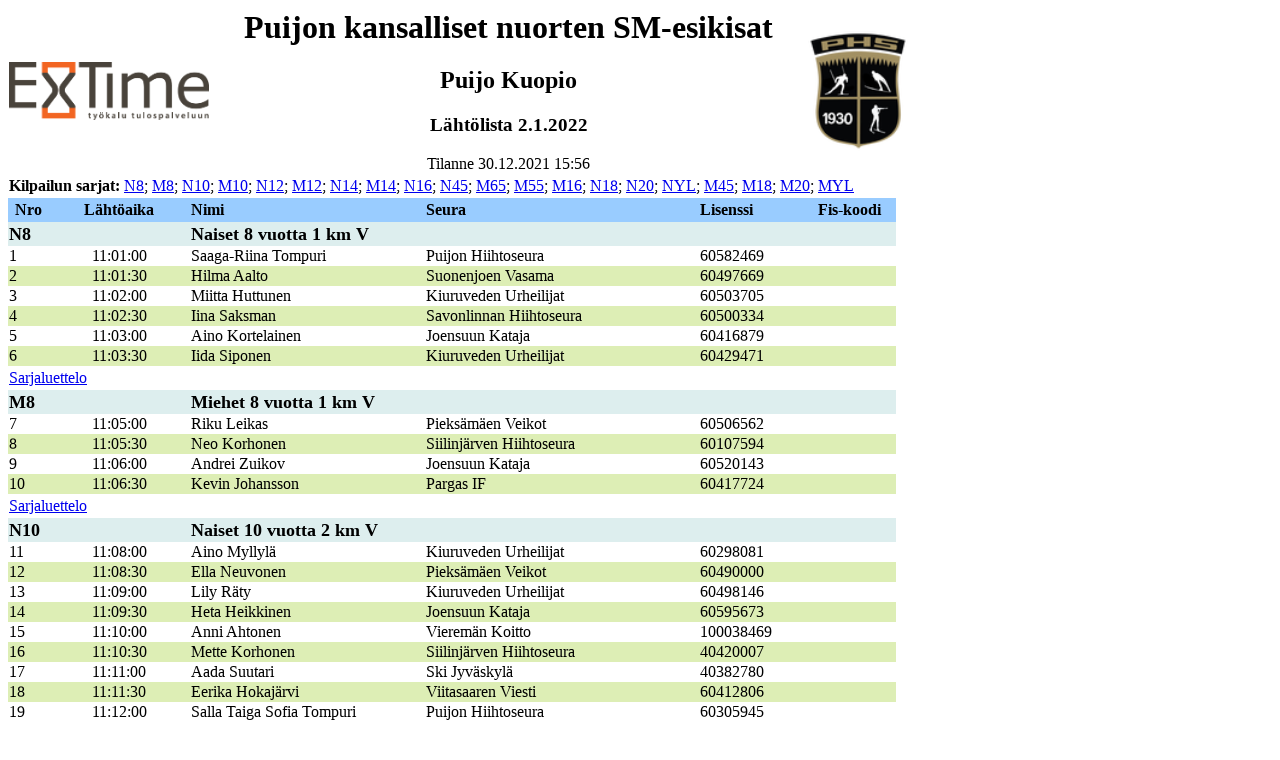

--- FILE ---
content_type: text/html
request_url: http://puijonhiihtoseura.fi/online/2022/llista2.1.2022.htm
body_size: 50925
content:
<html>
<head>
<meta http-equiv='Content-Type' content='text/html; charset=utf-8'>
<meta name = 'viewport' content = 'width=device-width, initial-scale=1.0'>
<meta name='GENERATOR' content='ExTime'>
<title>Puijon kansalliset nuorten SM-esikisat</title>
<STYLE TYPE="text/css">
<!--
a:hover 		{ background-color:#cbd6f4 }
table 		{ border-spacing:0px}
th 			{ background-color:#99ccFF; font-family:"Verdana" ;font-size:16px; line-height:22px}
TR.MAINOS	        { background-color:#DDEEEE; width: 90%; font-size:24px ; text-align:center; border: 3px solid green; font-weight: bold; line-height:24px }
TR.PARITON:hover 	{ background-color: #E80000; color: #fff }
TR.PARILLINEN:hover 	{ background-color: #E80000; color: #fff }
TR.SARJALUETTELO	{ background-color:White; font-size:16px ; line-height: 22px }
TR.PARITON 		{ background-color:#DDEEB5; font-family:"Lucida Console" ;font-size:16px }
TR.PARILLINEN 	{ background-color:#FFFFFF; font-family:"Lucida Console" ;font-size:16px }
TR.DNS	 	{ color:#FF0000 ; background-color:#FFFFFF; font-family:"Lucida Console" ;font-size:16px }
TR.DNF	 	{ color:#FF0055 ; background-color:#DDEEB5; font-family:"Lucida Console" ;font-size:16px }
TR.DSQ	 	{ color:#FF0000 ; background-color:#DDEEB5; font-family:"Lucida Console" ;font-size:16px }
TR.ULK	   	{ color:#FF0000 ; background-color:#B5EEDD; font-family:"Lucida Console" ;font-size:16px }
TR.SARJA 		{ background-color:#DDEEEE; font-size:18px ; font-weight: bold; line-height:22px }
TR.SUMMA 		{ background-color:#99ccFF; font-family:"Verdana" ;font-size:16px; line-height:22px}
TR.JURY 		{ background-color:#99ccFF; font-family:"Verdana" ;font-size:16px; line-height:22px}
.SARJALUETTELO	{ background-color:White; font-size:16px ; line-height: 22px }
.PARITON 		{ background-color:#DDEEFF}
.PARILLINEN 		{ background-color:#FFFFFF}
.SARJA 		{ background-color:#DDEEFF; font-size:16px ; line-height: 22px }
.MAINOS	        { background-color:#DDEEEE; width: 90%; font-size:24px ; text-align:center; border: 3px solid green; font-weight: bold; line-height:24px }
//-->
</STYLE>
</head>
<body>
<meta http-equiv="Content-Type" content="text/html; charset=UTF-8">
<table width="1000px">
 <tr>
  <td width="200px"><img border="0" src="http://www.extime.fi/listamallit/logo_slogan_suomi_RGB.png" width=200></td>
  <td width="600px"><center>
                       <h1>Puijon kansalliset nuorten SM-esikisat</h1>
                       <h2>Puijo Kuopio</h2>
                       <h3>Lähtölista 2.1.2022</h3>
                    Tilanne 30.12.2021 15:56
                    </center></td>
  <td width="200px"><a href="http://puijonhiihtoseura.fi/index.html"><img border="0" src="http://puijonhiihtoseura.fi/uploads/9/9/6/4/99647774/phs-uusi-logo2.png" width=100></a>
 </tr>
</table>

<table>
<tr class='SARJALUETTELO'><td colspan='6'><a name="Sarjat"><b>Kilpailun sarjat: </b></a><a href="#N8">N8</a>; <a href="#M8">M8</a>; <a href="#N10">N10</a>; <a href="#M10">M10</a>; <a href="#N12">N12</a>; <a href="#M12">M12</a>; <a href="#N14">N14</a>; <a href="#M14">M14</a>; <a href="#N16">N16</a>; <a href="#N45">N45</a>; <a href="#M65">M65</a>; <a href="#M55">M55</a>; <a href="#M16">M16</a>; <a href="#N18">N18</a>; <a href="#N20">N20</a>; <a href="#NYL">NYL</a>; <a href="#M45">M45</a>; <a href="#M18">M18</a>; <a href="#M20">M20</a>; <a href="#MYL">MYL</a></td></tr>
<tr class='SARJA'><th>Nro</th>
<th style="text-align:center" width="16%">Lähtöaika</th>
<th style="text-align:left">Nimi</th>
<th style="text-align:left">Seura</th>
<th style="text-align:left">Lisenssi</th>
<th>Fis-koodi</th>
</tr>
<tr class='SARJA'><td colspan='2'><a name="N8">N8</a></td><td colspan='4'>Naiset  8 vuotta 1 km V  </td></tr>
<tr class='PARILLINEN'><td>  1</td><td align=middle>11:01:00</td><td align=left>Saaga-Riina Tompuri</td><td align=left>Puijon Hiihtoseura</td><td align=left>60582469</td><td> </td></tr>
<tr class='PARITON'><td>  2</td><td align=middle>11:01:30</td><td align=left>Hilma Aalto</td><td align=left>Suonenjoen Vasama</td><td align=left>60497669</td><td> </td></tr>
<tr class='PARILLINEN'><td>  3</td><td align=middle>11:02:00</td><td align=left>Miitta Huttunen</td><td align=left>Kiuruveden Urheilijat</td><td align=left>60503705</td><td> </td></tr>
<tr class='PARITON'><td>  4</td><td align=middle>11:02:30</td><td align=left>Iina Saksman</td><td align=left>Savonlinnan Hiihtoseura</td><td align=left>60500334</td><td> </td></tr>
<tr class='PARILLINEN'><td>  5</td><td align=middle>11:03:00</td><td align=left>Aino Kortelainen</td><td align=left>Joensuun Kataja</td><td align=left>60416879</td><td> </td></tr>
<tr class='PARITON'><td>  6</td><td align=middle>11:03:30</td><td align=left>Iida Siponen</td><td align=left>Kiuruveden Urheilijat</td><td align=left>60429471</td><td> </td></tr>
<tr class='SARJALUETTELO'><td colspan='6'><a href="#Sarjat">Sarjaluettelo</a></td></tr>
<tr class='SARJA'><td colspan='2'><a name="M8">M8</a></td><td colspan='4'>Miehet  8 vuotta 1 km V  </td></tr>
<tr class='PARILLINEN'><td>  7</td><td align=middle>11:05:00</td><td align=left>Riku Leikas</td><td align=left>Pieksämäen Veikot</td><td align=left>60506562</td><td> </td></tr>
<tr class='PARITON'><td>  8</td><td align=middle>11:05:30</td><td align=left>Neo Korhonen</td><td align=left>Siilinjärven Hiihtoseura</td><td align=left>60107594</td><td> </td></tr>
<tr class='PARILLINEN'><td>  9</td><td align=middle>11:06:00</td><td align=left>Andrei Zuikov</td><td align=left>Joensuun Kataja</td><td align=left>60520143</td><td> </td></tr>
<tr class='PARITON'><td> 10</td><td align=middle>11:06:30</td><td align=left>Kevin Johansson</td><td align=left>Pargas IF</td><td align=left>60417724</td><td> </td></tr>
<tr class='SARJALUETTELO'><td colspan='6'><a href="#Sarjat">Sarjaluettelo</a></td></tr>
<tr class='SARJA'><td colspan='2'><a name="N10">N10</a></td><td colspan='4'>Naiset 10 vuotta 2 km V  </td></tr>
<tr class='PARILLINEN'><td> 11</td><td align=middle>11:08:00</td><td align=left>Aino Myllylä</td><td align=left>Kiuruveden Urheilijat</td><td align=left>60298081</td><td> </td></tr>
<tr class='PARITON'><td> 12</td><td align=middle>11:08:30</td><td align=left>Ella Neuvonen</td><td align=left>Pieksämäen Veikot</td><td align=left>60490000</td><td> </td></tr>
<tr class='PARILLINEN'><td> 13</td><td align=middle>11:09:00</td><td align=left>Lily Räty</td><td align=left>Kiuruveden Urheilijat</td><td align=left>60498146</td><td> </td></tr>
<tr class='PARITON'><td> 14</td><td align=middle>11:09:30</td><td align=left>Heta Heikkinen</td><td align=left>Joensuun Kataja</td><td align=left>60595673</td><td> </td></tr>
<tr class='PARILLINEN'><td> 15</td><td align=middle>11:10:00</td><td align=left>Anni Ahtonen</td><td align=left>Vieremän Koitto</td><td align=left>100038469</td><td> </td></tr>
<tr class='PARITON'><td> 16</td><td align=middle>11:10:30</td><td align=left>Mette Korhonen</td><td align=left>Siilinjärven Hiihtoseura</td><td align=left>40420007</td><td> </td></tr>
<tr class='PARILLINEN'><td> 17</td><td align=middle>11:11:00</td><td align=left>Aada Suutari</td><td align=left>Ski Jyväskylä</td><td align=left>40382780</td><td> </td></tr>
<tr class='PARITON'><td> 18</td><td align=middle>11:11:30</td><td align=left>Eerika Hokajärvi</td><td align=left>Viitasaaren Viesti</td><td align=left>60412806</td><td> </td></tr>
<tr class='PARILLINEN'><td> 19</td><td align=middle>11:12:00</td><td align=left>Salla Taiga Sofia Tompuri</td><td align=left>Puijon Hiihtoseura</td><td align=left>60305945</td><td> </td></tr>
<tr class='PARITON'><td> 20</td><td align=middle>11:12:30</td><td align=left>Viivi Vuorikari</td><td align=left>Kiteen Urheilijat</td><td align=left>60300507</td><td> </td></tr>
<tr class='PARILLINEN'><td> 21</td><td align=middle>11:13:00</td><td align=left>Aada Kettunen</td><td align=left>Suonenjoen Vasama</td><td align=left>60431619</td><td> </td></tr>
<tr class='PARITON'><td> 22</td><td align=middle>11:13:30</td><td align=left>Emilia Siponen</td><td align=left>Kiuruveden Urheilijat</td><td align=left>60297414</td><td> </td></tr>
<tr class='PARILLINEN'><td> 23</td><td align=middle>11:14:00</td><td align=left>Mira Hassinen</td><td align=left>Suonenjoen Vasama</td><td align=left>60432336</td><td> </td></tr>
<tr class='SARJALUETTELO'><td colspan='6'><a href="#Sarjat">Sarjaluettelo</a></td></tr>
<tr class='SARJA'><td colspan='2'><a name="M10">M10</a></td><td colspan='4'>Miehet 10 vuotta 2 km V  </td></tr>
<tr class='PARILLINEN'><td> 24</td><td align=middle>11:15:30</td><td align=left>Aulis Korhonen</td><td align=left>Rautalammin Urheilijat</td><td align=left>60501486</td><td> </td></tr>
<tr class='PARITON'><td> 25</td><td align=middle>11:16:00</td><td align=left>Kirill Zuikov</td><td align=left>Joensuun Kataja</td><td align=left>60147167</td><td> </td></tr>
<tr class='PARILLINEN'><td> 26</td><td align=middle>11:16:30</td><td align=left>Tuukka Miettinen</td><td align=left>Puijon Hiihtoseura</td><td align=left>60487407</td><td> </td></tr>
<tr class='PARITON'><td> 27</td><td align=middle>11:17:00</td><td align=left>Juuso Juvonen</td><td align=left>Joensuun Kataja</td><td align=left>60508492</td><td> </td></tr>
<tr class='PARILLINEN'><td> 28</td><td align=middle>11:17:30</td><td align=left>Niilo Auvinen</td><td align=left>Kiuruveden Urheilijat</td><td align=left>60367754</td><td> </td></tr>
<tr class='PARITON'><td> 29</td><td align=middle>11:18:00</td><td align=left>Ville Voutilainen</td><td align=left>Joensuun Kataja</td><td align=left>60099297</td><td> </td></tr>
<tr class='PARILLINEN'><td> 30</td><td align=middle>11:18:30</td><td align=left>Veikka Vasiljev</td><td align=left>Suonenjoen Vasama</td><td align=left>60429097</td><td> </td></tr>
<tr class='PARITON'><td> 31</td><td align=middle>11:19:00</td><td align=left>Peetu Rummukainen</td><td align=left>Joensuun Kataja</td><td align=left>60261150</td><td> </td></tr>
<tr class='PARILLINEN'><td> 32</td><td align=middle>11:19:30</td><td align=left>Santtu Kettunen</td><td align=left>Suonenjoen Vasama</td><td align=left>60502638</td><td> </td></tr>
<tr class='PARITON'><td> 33</td><td align=middle>11:20:00</td><td align=left>Veikko Kortelainen</td><td align=left>Joensuun Kataja</td><td align=left>60416877</td><td> </td></tr>
<tr class='PARILLINEN'><td> 34</td><td align=middle>11:20:30</td><td align=left>Vilho Valkama</td><td align=left>Iisalmen Visa</td><td align=left>100033775</td><td> </td></tr>
<tr class='PARITON'><td> 35</td><td align=middle>11:21:00</td><td align=left>Paulus Kinnunen</td><td align=left>Pieksämäen Veikot</td><td align=left>60291448</td><td> </td></tr>
<tr class='PARILLINEN'><td> 36</td><td align=middle>11:21:30</td><td align=left>Eemeli Markkanen</td><td align=left>Puijon Hiihtoseura</td><td align=left>60265029</td><td> </td></tr>
<tr class='SARJALUETTELO'><td colspan='6'><a href="#Sarjat">Sarjaluettelo</a></td></tr>
<tr class='SARJA'><td colspan='2'><a name="N12">N12</a></td><td colspan='4'>Naiset 12 vuotta 2.5 km V  </td></tr>
<tr class='PARILLINEN'><td> 37</td><td align=middle>11:23:00</td><td align=left>Hilla Ruokostenpohja</td><td align=left>Ski Jyväskylä</td><td align=left>60293813</td><td> </td></tr>
<tr class='PARITON'><td> 38</td><td align=middle>11:23:30</td><td align=left>Anna Siponen</td><td align=left>Kiuruveden Urheilijat</td><td align=left>60188949</td><td> </td></tr>
<tr class='PARILLINEN'><td> 39</td><td align=middle>11:24:00</td><td align=left>Heta Huttunen</td><td align=left>Joensuun Kataja</td><td align=left>40454874</td><td> </td></tr>
<tr class='PARITON'><td> 40</td><td align=middle>11:24:30</td><td align=left>Enni Pennanen</td><td align=left>Kiuruveden Urheilijat</td><td align=left>40284212</td><td> </td></tr>
<tr class='PARILLINEN'><td> 41</td><td align=middle>11:25:00</td><td align=left>Milja Pyykkö</td><td align=left>Liperin Hiihtoseura</td><td align=left>60268864</td><td> </td></tr>
<tr class='PARITON'><td> 42</td><td align=middle>11:25:30</td><td align=left>Helmi Korhonen</td><td align=left>Rautalammin Urheilijat</td><td align=left>60501485</td><td> </td></tr>
<tr class='PARILLINEN'><td> 43</td><td align=middle>11:26:00</td><td align=left>Eevi Saksman</td><td align=left>Savonlinnan Hiihtoseura</td><td align=left>40383419</td><td> </td></tr>
<tr class='PARITON'><td> 44</td><td align=middle>11:26:30</td><td align=left>Ella Ahtonen</td><td align=left>Vieremän Koitto</td><td align=left>40412724</td><td> </td></tr>
<tr class='PARILLINEN'><td> 45</td><td align=middle>11:27:00</td><td align=left>Anni Kalilainen</td><td align=left>Pieksämäen Veikot</td><td align=left>40468222</td><td> </td></tr>
<tr class='PARITON'><td> 46</td><td align=middle>11:27:30</td><td align=left>Julia Puranen</td><td align=left>Ski Jyväskylä</td><td align=left>60147200</td><td> </td></tr>
<tr class='PARILLINEN'><td> 47</td><td align=middle>11:28:00</td><td align=left>Aurora Kirjavainen</td><td align=left>Puijon Hiihtoseura</td><td align=left>40461523</td><td> </td></tr>
<tr class='PARITON'><td> 48</td><td align=middle>11:28:30</td><td align=left>Hilma Parkkinen</td><td align=left>Joensuun Kataja</td><td align=left>60133817</td><td> </td></tr>
<tr class='PARILLINEN'><td> 49</td><td align=middle>11:29:00</td><td align=left>Selma Vasiljev</td><td align=left>Suonenjoen Vasama</td><td align=left>60305963</td><td> </td></tr>
<tr class='PARITON'><td> 50</td><td align=middle>11:29:30</td><td align=left>Petra Rautiainen</td><td align=left>Ski Jyväskylä</td><td align=left>40464850</td><td> </td></tr>
<tr class='PARILLINEN'><td> 51</td><td align=middle>11:30:00</td><td align=left>Siiri Kauppinen</td><td align=left>Siilinjärven Hiihtoseura</td><td align=left>40465378</td><td> </td></tr>
<tr class='PARITON'><td> 52</td><td align=middle>11:30:30</td><td align=left>Lumi-Kukka Saaranen</td><td align=left>Ski Jyväskylä</td><td align=left>60169470</td><td> </td></tr>
<tr class='PARILLINEN'><td> 53</td><td align=middle>11:31:00</td><td align=left>Silja Auvinen</td><td align=left>Kiuruveden Urheilijat</td><td align=left>60193858</td><td> </td></tr>
<tr class='SARJALUETTELO'><td colspan='6'><a href="#Sarjat">Sarjaluettelo</a></td></tr>
<tr class='SARJA'><td colspan='2'><a name="M12">M12</a></td><td colspan='4'>Miehet 12 vuotta 2.5 km V  </td></tr>
<tr class='PARILLINEN'><td> 54</td><td align=middle>11:32:30</td><td align=left>Topias Leinonen</td><td align=left>Vantaan Hiihtoseura</td><td align=left>60359436</td><td> </td></tr>
<tr class='PARITON'><td> 55</td><td align=middle>11:33:00</td><td align=left>Veikko Happonen</td><td align=left>Puijon Hiihtoseura</td><td align=left>60416782</td><td> </td></tr>
<tr class='PARILLINEN'><td> 56</td><td align=middle>11:33:30</td><td align=left>Onni Ilmari Aalto</td><td align=left>Suonenjoen Vasama</td><td align=left>60302524</td><td> </td></tr>
<tr class='PARITON'><td> 57</td><td align=middle>11:34:00</td><td align=left>Oliver Viitanen</td><td align=left>Kerimäen Urheilijat</td><td align=left>40476363</td><td> </td></tr>
<tr class='PARILLINEN'><td> 58</td><td align=middle>11:34:30</td><td align=left>Vilho Haimakainen</td><td align=left>Puijon Hiihtoseura</td><td align=left>60110184</td><td> </td></tr>
<tr class='PARITON'><td> 59</td><td align=middle>11:35:00</td><td align=left>Viljo Linnamaa</td><td align=left>Kangasalan Kisa</td><td align=left>40393888</td><td> </td></tr>
<tr class='PARILLINEN'><td> 60</td><td align=middle>11:35:30</td><td align=left>Kusti-Emil Juntunen</td><td align=left>Puijon Hiihtoseura</td><td align=left>60303306</td><td> </td></tr>
<tr class='PARITON'><td> 61</td><td align=middle>11:36:00</td><td align=left>Eemeli Suutari</td><td align=left>Ski Jyväskylä</td><td align=left>40381925</td><td> </td></tr>
<tr class='PARILLINEN'><td> 62</td><td align=middle>11:36:30</td><td align=left>Saku Repo</td><td align=left>Lempäälän Kisa</td><td align=left>60054166</td><td> </td></tr>
<tr class='PARITON'><td> 63</td><td align=middle>11:37:00</td><td align=left>Eetu Pekkala</td><td align=left>Keravan Urheilijat</td><td align=left>60180713</td><td> </td></tr>
<tr class='SARJALUETTELO'><td colspan='6'><a href="#Sarjat">Sarjaluettelo</a></td></tr>
<tr class='SARJA'><td colspan='2'><a name="N14">N14</a></td><td colspan='4'>Naiset 14 vuotta 2.5 km V  </td></tr>
<tr class='PARILLINEN'><td> 64</td><td align=middle>11:38:30</td><td align=left>Iida Pennanen</td><td align=left>Kiuruveden Urheilijat</td><td align=left>60159621</td><td> </td></tr>
<tr class='PARITON'><td> 65</td><td align=middle>11:39:00</td><td align=left>Netta Rauhanen</td><td align=left>Puijon Hiihtoseura</td><td align=left>40395132</td><td> </td></tr>
<tr class='PARILLINEN'><td> 66</td><td align=middle>11:39:30</td><td align=left>Vilma Kettunen</td><td align=left>Suonenjoen Vasama</td><td align=left>60191732</td><td> </td></tr>
<tr class='PARITON'><td> 67</td><td align=middle>11:40:00</td><td align=left>Venla Pyykkö</td><td align=left>Liperin Hiihtoseura</td><td align=left>40367950</td><td> </td></tr>
<tr class='PARILLINEN'><td> 68</td><td align=middle>11:40:30</td><td align=left>Theresia Johansson</td><td align=left>Pargas IF</td><td align=left>40264532</td><td> </td></tr>
<tr class='PARITON'><td> 69</td><td align=middle>11:41:00</td><td align=left>Lotta Peltola</td><td align=left>Joensuun Kataja</td><td align=left>60196806</td><td> </td></tr>
<tr class='PARILLINEN'><td> 70</td><td align=middle>11:41:30</td><td align=left>Elsa Pääkkönen</td><td align=left>Ski Jyväskylä</td><td align=left>40453883</td><td> </td></tr>
<tr class='PARITON'><td> 71</td><td align=middle>11:42:00</td><td align=left>Anni Saksman</td><td align=left>Savonlinnan Hiihtoseura</td><td align=left>40337748</td><td> </td></tr>
<tr class='PARILLINEN'><td> 72</td><td align=middle>11:42:30</td><td align=left>Elina Leikas</td><td align=left>Pieksämäen Veikot</td><td align=left>60316155</td><td> </td></tr>
<tr class='PARITON'><td> 73</td><td align=middle>11:43:00</td><td align=left>Jasmin Puomilahti</td><td align=left>Puijon Hiihtoseura</td><td align=left>40330973</td><td> </td></tr>
<tr class='PARILLINEN'><td> 74</td><td align=middle>11:43:30</td><td align=left>Moona Kauppinen</td><td align=left>Siilinjärven Hiihtoseura</td><td align=left>40465376</td><td> </td></tr>
<tr class='PARITON'><td> 75</td><td align=middle>11:44:00</td><td align=left>Ilona Aalto</td><td align=left>Suonenjoen Vasama</td><td align=left>40467740</td><td> </td></tr>
<tr class='PARILLINEN'><td> 76</td><td align=middle>11:44:30</td><td align=left>Riitta-Liisa Dahl</td><td align=left>Vieremän Koitto</td><td align=left>60192565</td><td> </td></tr>
<tr class='PARITON'><td> 77</td><td align=middle>11:45:00</td><td align=left>Anni Eronen</td><td align=left>Vantaan Hiihtoseura</td><td align=left>40337938</td><td> </td></tr>
<tr class='PARILLINEN'><td> 78</td><td align=middle>11:45:30</td><td align=left>Venla Vuorikari</td><td align=left>Kiteen Urheilijat</td><td align=left>60146314</td><td> </td></tr>
<tr class='PARITON'><td> 79</td><td align=middle>11:46:00</td><td align=left>Olivia Puranen</td><td align=left>Ski Jyväskylä</td><td align=left>40392587</td><td> </td></tr>
<tr class='PARILLINEN'><td> 80</td><td align=middle>11:46:30</td><td align=left>Fanni Heikkinen</td><td align=left>Joensuun Kataja</td><td align=left>40354824</td><td> </td></tr>
<tr class='PARITON'><td> 81</td><td align=middle>11:47:00</td><td align=left>Pilke Paasonen</td><td align=left>Soisalon Ampumahiihtäjät</td><td align=left>60285177</td><td> </td></tr>
<tr class='PARILLINEN'><td> 82</td><td align=middle>11:47:30</td><td align=left>Inka Kuningas</td><td align=left>Keiteleen Nuju</td><td align=left>60309894</td><td> </td></tr>
<tr class='PARITON'><td> 83</td><td align=middle>11:48:00</td><td align=left>Isla Mähönen</td><td align=left>Rantasalmen Urheilijat</td><td align=left>60301082</td><td> </td></tr>
<tr class='PARILLINEN'><td> 84</td><td align=middle>11:48:30</td><td align=left>Venla Vasiljev</td><td align=left>Suonenjoen Vasama</td><td align=left>60429096</td><td> </td></tr>
<tr class='SARJALUETTELO'><td colspan='6'><a href="#Sarjat">Sarjaluettelo</a></td></tr>
<tr class='SARJA'><td colspan='2'><a name="M14">M14</a></td><td colspan='4'>Miehet 14 vuotta 5 km V  </td></tr>
<tr class='PARILLINEN'><td> 85</td><td align=middle>11:50:00</td><td align=left>Eelis Kaikkonen</td><td align=left>Puijon Hiihtoseura</td><td align=left>40420736</td><td> </td></tr>
<tr class='PARITON'><td> 86</td><td align=middle>11:50:30</td><td align=left>Milo Äyrämö</td><td align=left>Ski Jyväskylä</td><td align=left>40412343</td><td> </td></tr>
<tr class='PARILLINEN'><td> 87</td><td align=middle>11:51:00</td><td align=left>Iiro Säisä</td><td align=left>Kiuruveden Urheilijat</td><td align=left>40343733</td><td> </td></tr>
<tr class='PARITON'><td> 88</td><td align=middle>11:51:30</td><td align=left>Aaro Kirjavainen</td><td align=left>Puijon Hiihtoseura</td><td align=left>40193794</td><td> </td></tr>
<tr class='PARILLINEN'><td> 89</td><td align=middle>11:52:00</td><td align=left>Juha Komu</td><td align=left>Iisalmen Visa</td><td align=left>40345427</td><td> </td></tr>
<tr class='PARITON'><td> 90</td><td align=middle>11:52:30</td><td align=left>Jussi Kalilainen</td><td align=left>Pieksämäen Veikot</td><td align=left>40418796</td><td> </td></tr>
<tr class='PARILLINEN'><td> 91</td><td align=middle>11:53:00</td><td align=left>Jooa Kantanen</td><td align=left>Juvan Urheilijat</td><td align=left>40462576</td><td> </td></tr>
<tr class='PARITON'><td> 92</td><td align=middle>11:53:30</td><td align=left>Elmeri Lång</td><td align=left>Puijon Hiihtoseura</td><td align=left>60172894</td><td> </td></tr>
<tr class='PARILLINEN'><td> 93</td><td align=middle>11:54:00</td><td align=left>Niilo Kouvalainen</td><td align=left>Kiuruveden Urheilijat</td><td align=left>40275348</td><td> </td></tr>
<tr class='PARITON'><td> 94</td><td align=middle>11:54:30</td><td align=left>Sisu Miettinen</td><td align=left>Puijon Hiihtoseura</td><td align=left>40336418</td><td> </td></tr>
<tr class='PARILLINEN'><td> 95</td><td align=middle>11:55:00</td><td align=left>Aatos Hämäläinen</td><td align=left>Pakilan Veto</td><td align=left>40406682</td><td> </td></tr>
<tr class='PARITON'><td> 96</td><td align=middle>11:55:30</td><td align=left>Toivo Parkkinen</td><td align=left>Joensuun Kataja</td><td align=left>40305530</td><td> </td></tr>
<tr class='PARILLINEN'><td> 97</td><td align=middle>11:56:00</td><td align=left>Aleksi Jalasaho</td><td align=left>Äänekosken Huima</td><td align=left>40411804</td><td> </td></tr>
<tr class='PARITON'><td> 98</td><td align=middle>11:56:30</td><td align=left>Niilo Linnamaa</td><td align=left>Kangasalan Kisa</td><td align=left>40339524</td><td> </td></tr>
<tr class='PARILLINEN'><td> 99</td><td align=middle>11:57:00</td><td align=left>Miska Hokajärvi</td><td align=left>Viitasaaren Viesti</td><td align=left>60169312</td><td> </td></tr>
<tr class='SARJALUETTELO'><td colspan='6'><a href="#Sarjat">Sarjaluettelo</a></td></tr>
<tr class='SARJA'><td colspan='2'><a name="N16">N16</a></td><td colspan='4'>Naiset 16 vuotta 5 km V  </td></tr>
<tr class='PARILLINEN'><td>100</td><td align=middle>12:00:30</td><td align=left>Annika Tattari</td><td align=left>Joensuun Kataja</td><td align=left>60303494</td><td> </td></tr>
<tr class='PARITON'><td>101</td><td align=middle>12:01:00</td><td align=left>Oosa Kantanen</td><td align=left>Juvan Urheilijat</td><td align=left>40217265</td><td> </td></tr>
<tr class='PARILLINEN'><td>102</td><td align=middle>12:01:30</td><td align=left>Aino Eronen</td><td align=left>Vantaan Hiihtoseura</td><td align=left>40074960</td><td> </td></tr>
<tr class='PARITON'><td>103</td><td align=middle>12:02:00</td><td align=left>Emma Lång</td><td align=left>Puijon Hiihtoseura</td><td align=left>60016617</td><td> </td></tr>
<tr class='PARILLINEN'><td>104</td><td align=middle>12:02:30</td><td align=left>Bertta Silvennoinen</td><td align=left>Joensuun Kataja</td><td align=left>40384759</td><td> </td></tr>
<tr class='PARITON'><td>105</td><td align=middle>12:03:00</td><td align=left>Isla Kinnunen</td><td align=left>Pieksämäen Veikot</td><td align=left>60291447</td><td> </td></tr>
<tr class='PARILLINEN'><td>106</td><td align=middle>12:03:30</td><td align=left>Hilla Happonen</td><td align=left>Puijon Hiihtoseura</td><td align=left>40214209</td><td> </td></tr>
<tr class='PARITON'><td>107</td><td align=middle>12:04:00</td><td align=left>Nella Voutilainen</td><td align=left>Joensuun Kataja</td><td align=left>40267263</td><td> </td></tr>
<tr class='PARILLINEN'><td>108</td><td align=middle>12:04:30</td><td align=left>Jatta Hiltunen</td><td align=left>Kiuruveden Urheilijat</td><td align=left>60405895</td><td> </td></tr>
<tr class='PARITON'><td>109</td><td align=middle>12:05:00</td><td align=left>Minja Korhonen</td><td align=left>Siilinjärven Hiihtoseura</td><td align=left>40164487</td><td> </td></tr>
<tr class='PARILLINEN'><td>110</td><td align=middle>12:05:30</td><td align=left>Iiris Voutilainen</td><td align=left>Joensuun Kataja</td><td align=left>40267267</td><td> </td></tr>
<tr class='PARITON'><td>111</td><td align=middle>12:06:00</td><td align=left>Helmi Haavisto</td><td align=left>Tampereen Pyrintö</td><td align=left>40270907</td><td> </td></tr>
<tr class='PARILLINEN'><td>112</td><td align=middle>12:06:30</td><td align=left>Peppi Seppänen</td><td align=left>Kerimäen Urheilijat</td><td align=left>40436378</td><td> </td></tr>
<tr class='PARITON'><td>113</td><td align=middle>12:07:00</td><td align=left>Selma Mäkäräinen</td><td align=left>Limingan Niittomiehet</td><td align=left>40085119</td><td> </td></tr>
<tr class='PARILLINEN'><td>114</td><td align=middle>12:07:30</td><td align=left>Pihka Paasonen</td><td align=left>Soisalon Ampumahiihtäjät</td><td align=left>40460969</td><td> </td></tr>
<tr class='PARITON'><td>115</td><td align=middle>12:08:00</td><td align=left>Saimi Paaso-Rantala</td><td align=left>Nastolan Naseva</td><td align=left>60261068</td><td> </td></tr>
<tr class='PARILLINEN'><td>116</td><td align=middle>12:08:30</td><td align=left>Elina Kansanaho</td><td align=left>Siilinjärven Hiihtoseura</td><td align=left>40145718</td><td>3186137</td></tr>
<tr class='PARITON'><td>117</td><td align=middle>12:09:00</td><td align=left>Lotta Rauhanen</td><td align=left>Puijon Hiihtoseura</td><td align=left>40326338</td><td> </td></tr>
<tr class='SARJALUETTELO'><td colspan='6'><a href="#Sarjat">Sarjaluettelo</a></td></tr>
<tr class='SARJA'><td colspan='2'><a name="N45">N45</a></td><td colspan='4'>Naiset 45 vuotta 5 km V  </td></tr>
<tr class='PARILLINEN'><td>118</td><td align=middle>12:10:30</td><td align=left>Kaija Pyöriäinen</td><td align=left>Joensuun Kataja</td><td align=left>30027794</td><td> </td></tr>
<tr class='PARITON'><td>119</td><td align=middle>12:11:00</td><td align=left>Niina Mäntyniemi</td><td align=left>Kempeleen Pyrintö</td><td align=left>60157990</td><td> </td></tr>
<tr class='SARJALUETTELO'><td colspan='6'><a href="#Sarjat">Sarjaluettelo</a></td></tr>
<tr class='SARJA'><td colspan='2'><a name="M65">M65</a></td><td colspan='4'>Miehet 65 vuotta 5 km V  </td></tr>
<tr class='PARILLINEN'><td>120</td><td align=middle>12:12:30</td><td align=left>Voitto Parikka</td><td align=left>Polvijärven Vauhti</td><td align=left>26765028</td><td> </td></tr>
<tr class='PARITON'><td>121</td><td align=middle>12:13:00</td><td align=left>Aito Pennanen</td><td align=left>Kiuruveden Urheilijat</td><td align=left>27531138</td><td> </td></tr>
<tr class='PARILLINEN'><td>122</td><td align=middle>12:13:30</td><td align=left>Tapani Repo</td><td align=left>Joensuun Kataja</td><td align=left>40219561</td><td> </td></tr>
<tr class='PARITON'><td>123</td><td align=middle>12:14:00</td><td align=left>Leino Nisula</td><td align=left>Virtain Urheilijat</td><td align=left>27517000</td><td> </td></tr>
<tr class='PARILLINEN'><td>124</td><td align=middle>12:14:30</td><td align=left>Pauli Halonen</td><td align=left>Säyneisen Salpa</td><td align=left>27439256</td><td> </td></tr>
<tr class='PARITON'><td>125</td><td align=middle>12:15:00</td><td align=left>Tapio Tikkanen</td><td align=left>Valkealan Kajo</td><td align=left>27574221</td><td> </td></tr>
<tr class='SARJALUETTELO'><td colspan='6'><a href="#Sarjat">Sarjaluettelo</a></td></tr>
<tr class='SARJA'><td colspan='2'><a name="M55">M55</a></td><td colspan='4'>Miehet 55 vuotta 5 km V  </td></tr>
<tr class='PARILLINEN'><td>126</td><td align=middle>12:16:30</td><td align=left>Timo Makkonen</td><td align=left>Kontiolahden Urheilijat</td><td align=left>27512704</td><td> </td></tr>
<tr class='PARITON'><td>127</td><td align=middle>12:17:00</td><td align=left>Markku Kontkanen</td><td align=left>Joensuun Hiihtoveikot</td><td align=left>27468188</td><td> </td></tr>
<tr class='PARILLINEN'><td>128</td><td align=middle>12:17:30</td><td align=left>Jarmo Lautanen</td><td align=left>Alajärven Ankkurit</td><td align=left>27489455</td><td> </td></tr>
<tr class='SARJALUETTELO'><td colspan='6'><a href="#Sarjat">Sarjaluettelo</a></td></tr>
<tr class='SARJA'><td colspan='2'><a name="M16">M16</a></td><td colspan='4'>Miehet 16 vuotta 7.5 km V  </td></tr>
<tr class='PARILLINEN'><td>129</td><td align=middle>12:19:00</td><td align=left>Severi Lyytinen</td><td align=left>Puijon Hiihtoseura</td><td align=left>40467979</td><td> </td></tr>
<tr class='PARITON'><td>130</td><td align=middle>12:19:30</td><td align=left>Lauri Kortejärvi</td><td align=left>Borgå Akilles</td><td align=left>40344786</td><td> </td></tr>
<tr class='PARILLINEN'><td>131</td><td align=middle>12:20:00</td><td align=left>Lauri Hollmén</td><td align=left>Puijon Hiihtoseura</td><td align=left>40374905</td><td> </td></tr>
<tr class='PARITON'><td>132</td><td align=middle>12:20:30</td><td align=left>Arttu Remes</td><td align=left>Keuruun Kisailijat</td><td align=left>40462615</td><td> </td></tr>
<tr class='PARILLINEN'><td>133</td><td align=middle>12:21:00</td><td align=left>Elias Ruokostenpohja</td><td align=left>Ski Jyväskylä</td><td align=left>40379216</td><td> </td></tr>
<tr class='PARITON'><td>134</td><td align=middle>12:21:30</td><td align=left>Juho Hyyryläinen</td><td align=left>Vaalan Karhu</td><td align=left>60177643</td><td> </td></tr>
<tr class='PARILLINEN'><td>135</td><td align=middle>12:22:00</td><td align=left>Kasper Kuorinki</td><td align=left>Äänekosken Huima</td><td align=left>40226463</td><td> </td></tr>
<tr class='PARITON'><td>136</td><td align=middle>12:22:30</td><td align=left>Eero Sorsa</td><td align=left>Ristijärven Pyry</td><td align=left>40325777</td><td> </td></tr>
<tr class='PARILLINEN'><td>137</td><td align=middle>12:23:00</td><td align=left>Urho Huttunen</td><td align=left>Joensuun Kataja</td><td align=left>40397001</td><td> </td></tr>
<tr class='PARITON'><td>138</td><td align=middle>12:23:30</td><td align=left>Veikka Huuskonen</td><td align=left>Rantasalmen Urheilijat</td><td align=left>40140654</td><td> </td></tr>
<tr class='PARILLINEN'><td>139</td><td align=middle>12:24:00</td><td align=left>Arttu Ritvanen</td><td align=left>Kiuruveden Urheilijat</td><td align=left>60294911</td><td> </td></tr>
<tr class='PARITON'><td>140</td><td align=middle>12:24:30</td><td align=left>Eeli Häikiö</td><td align=left>Joensuun Kataja</td><td align=left>40130355</td><td> </td></tr>
<tr class='PARILLINEN'><td>141</td><td align=middle>12:25:00</td><td align=left>Valtteri Kinnunen</td><td align=left>Ski Jyväskylä</td><td align=left>40353917</td><td> </td></tr>
<tr class='PARITON'><td>142</td><td align=middle>12:25:30</td><td align=left>Elias Angeria</td><td align=left>Iisalmen Visa</td><td align=left>40345447</td><td> </td></tr>
<tr class='PARILLINEN'><td>143</td><td align=middle>12:26:00</td><td align=left>Otto Konttinen</td><td align=left>Leppävirran Viri</td><td align=left>40466748</td><td> </td></tr>
<tr class='PARITON'><td>144</td><td align=middle>12:26:30</td><td align=left>Akseli Kirjavainen</td><td align=left>Puijon Hiihtoseura</td><td align=left>40193798</td><td> </td></tr>
<tr class='PARILLINEN'><td>145</td><td align=middle>12:27:00</td><td align=left>Topias Vuorela</td><td align=left>IF Minken</td><td align=left>40209755</td><td> </td></tr>
<tr class='PARITON'><td>146</td><td align=middle>12:27:30</td><td align=left>Pekka Tervaniemi</td><td align=left>Inarin Yritys</td><td align=left>40199176</td><td> </td></tr>
<tr class='PARILLINEN'><td>147</td><td align=middle>12:28:00</td><td align=left>Patrik Rautiainen</td><td align=left>Ski Jyväskylä</td><td align=left>40419170</td><td> </td></tr>
<tr class='PARITON'><td>148</td><td align=middle>12:28:30</td><td align=left>Tuukka Viinisalo</td><td align=left>Joensuun Kataja</td><td align=left>40292391</td><td> </td></tr>
<tr class='PARILLINEN'><td>149</td><td align=middle>12:29:00</td><td align=left>Eelis Jaroma</td><td align=left>Siilinjärven Hiihtoseura</td><td align=left>40413135</td><td> </td></tr>
<tr class='SARJALUETTELO'><td colspan='6'><a href="#Sarjat">Sarjaluettelo</a></td></tr>
<tr class='SARJA'><td colspan='2'><a name="N18">N18</a></td><td colspan='4'>Naiset 18 vuotta 7.5 km V  </td></tr>
<tr class='PARILLINEN'><td>150</td><td align=middle>12:30:30</td><td align=left>Siiri Juntunen</td><td align=left>Kainuun Hiihtoseura</td><td align=left>60153677</td><td> </td></tr>
<tr class='PARITON'><td>151</td><td align=middle>12:31:00</td><td align=left>Emilia Johansson</td><td align=left>Pargas IF</td><td align=left>40147794</td><td>3186131</td></tr>
<tr class='PARILLINEN'><td>152</td><td align=middle>12:31:30</td><td align=left>Veera Väisänen</td><td align=left>Lahden Hiihtoseura</td><td align=left>40218399</td><td>3186156</td></tr>
<tr class='PARITON'><td>153</td><td align=middle>12:32:00</td><td align=left>Miina Koivisto</td><td align=left>Kalajoen Junkkarit</td><td align=left>40065894</td><td>3186132</td></tr>
<tr class='PARILLINEN'><td>154</td><td align=middle>12:32:30</td><td align=left>Venla Miettinen</td><td align=left>Mikkelin Hiihtäjät</td><td align=left>40225317</td><td> </td></tr>
<tr class='PARITON'><td>155</td><td align=middle>12:33:00</td><td align=left>Lyydia Rainio</td><td align=left>Vantaan Hiihtoseura</td><td align=left>40317422</td><td>3186107</td></tr>
<tr class='PARILLINEN'><td>156</td><td align=middle>12:33:30</td><td align=left>Iina Savolainen</td><td align=left>Puijon Hiihtoseura</td><td align=left>40216986</td><td>3186076</td></tr>
<tr class='PARITON'><td>157</td><td align=middle>12:34:00</td><td align=left>Saana Kinnunen</td><td align=left>Pieksämäen Veikot</td><td align=left>60291446</td><td> </td></tr>
<tr class='PARILLINEN'><td>158</td><td align=middle>12:34:30</td><td align=left>Anni Niku</td><td align=left>Haapaveden Urheilijat</td><td align=left>40352806</td><td>3186126</td></tr>
<tr class='PARITON'><td>159</td><td align=middle>12:35:00</td><td align=left>Saana Paananen</td><td align=left>Kangasalan Kisa</td><td align=left>40197676</td><td> </td></tr>
<tr class='PARILLINEN'><td>160</td><td align=middle>12:35:30</td><td align=left>Milja Hwang</td><td align=left>Joensuun Kataja</td><td align=left>60413847</td><td> </td></tr>
<tr class='SARJALUETTELO'><td colspan='6'><a href="#Sarjat">Sarjaluettelo</a></td></tr>
<tr class='SARJA'><td colspan='2'><a name="N20">N20</a></td><td colspan='4'>Naiset 20 vuotta 7.5 km V  </td></tr>
<tr class='PARILLINEN'><td>161</td><td align=middle>12:37:00</td><td align=left>Sanni Räisänen</td><td align=left>Ski Jyväskylä</td><td align=left>40255945</td><td>3186014</td></tr>
<tr class='PARITON'><td>162</td><td align=middle>12:37:30</td><td align=left>Ingrid Jalas</td><td align=left>Vantaan Hiihtoseura</td><td align=left>60404687</td><td> </td></tr>
<tr class='PARILLINEN'><td>163</td><td align=middle>12:38:00</td><td align=left>Ronja Pöyhönen</td><td align=left>Kuhmo-Ski</td><td align=left>34529502</td><td>3185953</td></tr>
<tr class='PARITON'><td>164</td><td align=middle>12:38:30</td><td align=left>Iiris Helander</td><td align=left>Ski Jyväskylä</td><td align=left>40138518</td><td>3186005</td></tr>
<tr class='PARILLINEN'><td>165</td><td align=middle>12:39:00</td><td align=left>Taru Vuorinen</td><td align=left>Espoon Hiihtoseura</td><td align=left>40396717</td><td>3185961</td></tr>
<tr class='PARITON'><td>166</td><td align=middle>12:39:30</td><td align=left>Eveliina Lindsberg</td><td align=left>Nilsiän Nujakka</td><td align=left>34396528</td><td>3186055</td></tr>
<tr class='PARILLINEN'><td>167</td><td align=middle>12:40:00</td><td align=left>Aino Pääkkönen</td><td align=left>Ski Jyväskylä</td><td align=left>33652140</td><td>3186010</td></tr>
<tr class='PARITON'><td>168</td><td align=middle>12:40:30</td><td align=left>Katri Saavalainen</td><td align=left>Sysmän Sisu</td><td align=left>32431867</td><td>3185969</td></tr>
<tr class='PARILLINEN'><td>169</td><td align=middle>12:41:00</td><td align=left>Venla Pesonen</td><td align=left>Ski Jyväskylä</td><td align=left>60488986</td><td>3186152</td></tr>
<tr class='PARITON'><td>170</td><td align=middle>12:41:30</td><td align=left>Inka Remes</td><td align=left>Keuruun Kisailijat</td><td align=left>40432237</td><td> </td></tr>
<tr class='PARILLINEN'><td>171</td><td align=middle>12:42:00</td><td align=left>Nea Vähäsarja</td><td align=left>Vantaan Hiihtoseura</td><td align=left>34533336</td><td> </td></tr>
<tr class='PARITON'><td>172</td><td align=middle>12:42:30</td><td align=left>Henna Korpi</td><td align=left>Aavasaksan Urheilijat</td><td align=left>40151033</td><td> </td></tr>
<tr class='PARILLINEN'><td>173</td><td align=middle>12:43:00</td><td align=left>Ronja Haavisto</td><td align=left>Tampereen Pyrintö</td><td align=left>34055982</td><td>3186044</td></tr>
<tr class='PARITON'><td>174</td><td align=middle>12:43:30</td><td align=left>Helmiina Lantta</td><td align=left>Savonlinnan Hiihtoseura</td><td align=left>34517682</td><td>3186011</td></tr>
<tr class='SARJALUETTELO'><td colspan='6'><a href="#Sarjat">Sarjaluettelo</a></td></tr>
<tr class='SARJA'><td colspan='2'><a name="NYL">NYL</a></td><td colspan='4'>Naiset 7.5 km V  </td></tr>
<tr class='PARILLINEN'><td>175</td><td align=middle>12:47:00</td><td align=left>Aira-Maarit Mantsinen</td><td align=left>Vantaan Hiihtoseura</td><td align=left>40127620</td><td> </td></tr>
<tr class='PARITON'><td>176</td><td align=middle>12:47:30</td><td align=left>Malin Johansson</td><td align=left>Pargas IF</td><td align=left>27521449</td><td> </td></tr>
<tr class='PARILLINEN'><td>177</td><td align=middle>12:48:00</td><td align=left>Marika Huovinen</td><td align=left>Sonkajärven Pahka</td><td align=left>27440423</td><td> </td></tr>
<tr class='PARITON'><td>178</td><td align=middle>12:48:30</td><td align=left>Heidi Lindfors</td><td align=left>Vaasan Hiihtäjät</td><td align=left>32152395</td><td> </td></tr>
<tr class='PARILLINEN'><td>179</td><td align=middle>12:49:00</td><td align=left>Aada Föhr</td><td align=left>Nilsiän Nujakka</td><td align=left>40139206</td><td>3185912</td></tr>
<tr class='PARITON'><td>180</td><td align=middle>12:49:30</td><td align=left>Silja Saarela</td><td align=left>Taivalkosken Metsä-Veikot 85</td><td align=left>34441059</td><td>3185907</td></tr>
<tr class='PARILLINEN'><td>181</td><td align=middle>12:50:00</td><td align=left>Reetta Silvasti</td><td align=left>Puijon Hiihtoseura</td><td align=left>40141959</td><td>3185767</td></tr>
<tr class='PARITON'><td>182</td><td align=middle>12:50:30</td><td align=left>Saana Vuolle</td><td align=left>Tampereen Pyrintö</td><td align=left>30876903</td><td>3185844</td></tr>
<tr class='PARILLINEN'><td>183</td><td align=middle>12:51:00</td><td align=left>Petra Viirumäki</td><td align=left>Visa Ski Team Kemi</td><td align=left>29579486</td><td>3185659</td></tr>
<tr class='PARITON'><td>184</td><td align=middle>12:51:30</td><td align=left>Noora Kupari</td><td align=left>Puijon Hiihtoseura</td><td align=left>34429929</td><td>3185860</td></tr>
<tr class='PARILLINEN'><td>185</td><td align=middle>12:52:00</td><td align=left>Anni Huovinen</td><td align=left>Puijon Hiihtoseura</td><td align=left>33763961</td><td>3185833</td></tr>
<tr class='PARITON'><td>186</td><td align=middle>12:52:30</td><td align=left>Suvi Leinonen</td><td align=left>Kainuun Hiihtoseura</td><td align=left>34490204</td><td>3185887</td></tr>
<tr class='PARILLINEN'><td>187</td><td align=middle>12:53:00</td><td align=left>Heta Jalonen</td><td align=left>Lempäälän Kisa</td><td align=left>21778243</td><td>3185293</td></tr>
<tr class='PARITON'><td>188</td><td align=middle>12:53:30</td><td align=left>Merja Eronen</td><td align=left>Puijon Hiihtoseura</td><td align=left>26880880</td><td>3185339</td></tr>
<tr class='PARILLINEN'><td>189</td><td align=middle>12:54:00</td><td align=left>Heini Hokkanen</td><td align=left>Kainuun Hiihtoseura</td><td align=left>26127912</td><td>3185218</td></tr>
<tr class='PARITON'><td>190</td><td align=middle>12:54:30</td><td align=left>Johanna Ukkola</td><td align=left>Kainuun Hiihtoseura</td><td align=left>27583717</td><td>3185333</td></tr>
<tr class='PARILLINEN'><td>191</td><td align=middle>12:55:00</td><td align=left>Sini Alusniemi</td><td align=left>Ski Jyväskylä</td><td align=left>25916454</td><td>3185038</td></tr>
<tr class='SARJALUETTELO'><td colspan='6'><a href="#Sarjat">Sarjaluettelo</a></td></tr>
<tr class='SARJA'><td colspan='2'><a name="M45">M45</a></td><td colspan='4'>Miehet 45 vuotta 10 km V  </td></tr>
<tr class='PARILLINEN'><td>192</td><td align=middle>12:56:30</td><td align=left>Jyri-Juhani Hyvärinen</td><td align=left>Suonenjoen Vasama</td><td align=left>60304201</td><td> </td></tr>
<tr class='PARITON'><td>193</td><td align=middle>12:57:00</td><td align=left>Ari Säisä</td><td align=left>Vieremän Koitto</td><td align=left>23374593</td><td> </td></tr>
<tr class='PARILLINEN'><td>194</td><td align=middle>12:57:30</td><td align=left>Ville Repo</td><td align=left>Lempäälän Kisa</td><td align=left>60054165</td><td> </td></tr>
<tr class='PARITON'><td>195</td><td align=middle>12:58:00</td><td align=left>Markku Iivonen</td><td align=left>Mikkelin Hiihtäjät</td><td align=left>40290569</td><td> </td></tr>
<tr class='PARILLINEN'><td>196</td><td align=middle>12:58:30</td><td align=left>Jukka-Pekka Huuskonen</td><td align=left>Rantasalmen Urheilijat</td><td align=left>27440957</td><td> </td></tr>
<tr class='PARITON'><td>197</td><td align=middle>12:59:00</td><td align=left>Jouni Mäkäräinen</td><td align=left>Limingan Niittomiehet</td><td align=left>40460433</td><td> </td></tr>
<tr class='PARILLINEN'><td>198</td><td align=middle>12:59:30</td><td align=left>Jukka Kotiranta</td><td align=left>Kontiolahden Urheilijat</td><td align=left>40456109</td><td> </td></tr>
<tr class='PARITON'><td>199</td><td align=middle>13:00:00</td><td align=left>Pasi Lounasaho</td><td align=left>Vantaan Hiihtoseura</td><td align=left>40057816</td><td> </td></tr>
<tr class='PARILLINEN'><td>200</td><td align=middle>13:00:30</td><td align=left>Marko Jokinen</td><td align=left>Karstulan Kiva</td><td align=left>60489578</td><td> </td></tr>
<tr class='SARJALUETTELO'><td colspan='6'><a href="#Sarjat">Sarjaluettelo</a></td></tr>
<tr class='SARJA'><td colspan='2'><a name="M18">M18</a></td><td colspan='4'>Miehet 18 vuotta 10 km V  </td></tr>
<tr class='PARILLINEN'><td>201</td><td align=middle>13:02:00</td><td align=left>Kouta Heiskanen</td><td align=left>Iisalmen Visa</td><td align=left>40151301</td><td> </td></tr>
<tr class='PARITON'><td>202</td><td align=middle>13:02:30</td><td align=left>Arttu Heikkinen</td><td align=left>Puijon Hiihtoseura</td><td align=left>40141803</td><td>3181581</td></tr>
<tr class='PARILLINEN'><td>203</td><td align=middle>13:03:00</td><td align=left>Olli Kouvalainen</td><td align=left>Kiuruveden Urheilijat</td><td align=left>40271706</td><td> </td></tr>
<tr class='PARITON'><td>204</td><td align=middle>13:03:30</td><td align=left>Hannes Nurminen</td><td align=left>Jämsänkosken Ilves</td><td align=left>40286750</td><td>3181669</td></tr>
<tr class='PARILLINEN'><td>205</td><td align=middle>13:04:00</td><td align=left>Arno Hautaniemi</td><td align=left>Seinäjoen Hiihtoseura</td><td align=left>40074418</td><td> </td></tr>
<tr class='PARITON'><td>206</td><td align=middle>13:04:30</td><td align=left>Markus Myyry</td><td align=left>Kontiolahden Urheilijat</td><td align=left>40369599</td><td> </td></tr>
<tr class='PARILLINEN'><td>207</td><td align=middle>13:05:00</td><td align=left>Aleksi Huttunen</td><td align=left>Iisalmen Visa</td><td align=left>40068694</td><td>3181639</td></tr>
<tr class='PARITON'><td>208</td><td align=middle>13:05:30</td><td align=left>Valtteri Holopainen</td><td align=left>Puijon Hiihtoseura</td><td align=left>33770527</td><td> </td></tr>
<tr class='PARILLINEN'><td>209</td><td align=middle>13:06:00</td><td align=left>Tuomas Laurikainen</td><td align=left>Visa Ski Team Kemi</td><td align=left>40158487</td><td> </td></tr>
<tr class='PARITON'><td>210</td><td align=middle>13:06:30</td><td align=left>Eerik Junkkarinen</td><td align=left>Puijon Hiihtoseura</td><td align=left>40463184</td><td> </td></tr>
<tr class='PARILLINEN'><td>211</td><td align=middle>13:07:00</td><td align=left>Ville Huuskonen</td><td align=left>Rantasalmen Urheilijat</td><td align=left>40140373</td><td> </td></tr>
<tr class='SARJALUETTELO'><td colspan='6'><a href="#Sarjat">Sarjaluettelo</a></td></tr>
<tr class='SARJA'><td colspan='2'><a name="M20">M20</a></td><td colspan='4'>Miehet 20 vuotta 15 km V  </td></tr>
<tr class='PARILLINEN'><td>212</td><td align=middle>13:08:30</td><td align=left>Santeri Kortejärvi</td><td align=left>Borgå Akilles</td><td align=left>40073430</td><td>3181559</td></tr>
<tr class='PARITON'><td>213</td><td align=middle>13:09:00</td><td align=left>Matias Sippo</td><td align=left>Ski Jyväskylä</td><td align=left>40230257</td><td>3181519</td></tr>
<tr class='PARILLINEN'><td>214</td><td align=middle>13:09:30</td><td align=left>Aaro Parviainen</td><td align=left>Ristiinan Urheilijat</td><td align=left>40150652</td><td>3181726</td></tr>
<tr class='PARITON'><td>215</td><td align=middle>13:10:00</td><td align=left>Antti-Jussi Raappana</td><td align=left>Taivalkosken Metsä-Veikot 85</td><td align=left>40088657</td><td>3181589</td></tr>
<tr class='PARILLINEN'><td>216</td><td align=middle>13:10:30</td><td align=left>Antti Rolig</td><td align=left>Ski Jyväskylä</td><td align=left>33798512</td><td>3181502</td></tr>
<tr class='PARITON'><td>217</td><td align=middle>13:11:00</td><td align=left>Jesse Kettunen</td><td align=left>Iisalmen Visa</td><td align=left>60166649</td><td>3181590</td></tr>
<tr class='PARILLINEN'><td>218</td><td align=middle>13:11:30</td><td align=left>Nuutti Mäkinen</td><td align=left>Puijon Hiihtoseura</td><td align=left>40168598</td><td>3181592</td></tr>
<tr class='PARITON'><td>219</td><td align=middle>13:12:00</td><td align=left>Lasse Komu</td><td align=left>Iisalmen Visa</td><td align=left>40067969</td><td>3181599</td></tr>
<tr class='PARILLINEN'><td>220</td><td align=middle>13:12:30</td><td align=left>Nico Hämäläinen</td><td align=left>Maaningan Mahti</td><td align=left>40200354</td><td>3181561</td></tr>
<tr class='PARITON'><td>221</td><td align=middle>13:13:00</td><td align=left>Markus Saaranen</td><td align=left>Ski Jyväskylä</td><td align=left>33252430</td><td>3181563</td></tr>
<tr class='SARJALUETTELO'><td colspan='6'><a href="#Sarjat">Sarjaluettelo</a></td></tr>
<tr class='SARJA'><td colspan='2'><a name="MYL">MYL</a></td><td colspan='4'>Miehet 15 km V  </td></tr>
<tr class='PARILLINEN'><td>222</td><td align=middle>13:14:30</td><td align=left>Kalle Häkkinen</td><td align=left>Ski Jyväskylä</td><td align=left>29394030</td><td> </td></tr>
<tr class='PARITON'><td>223</td><td align=middle>13:15:00</td><td align=left>Niko Reinikka</td><td align=left>Leppävirran Viri</td><td align=left>40234292</td><td>3181653</td></tr>
<tr class='PARILLINEN'><td>224</td><td align=middle>13:15:30</td><td align=left>Juuso Kuosma</td><td align=left>Maaningan Mahti</td><td align=left>40221236</td><td>3181501</td></tr>
<tr class='PARITON'><td>225</td><td align=middle>13:16:00</td><td align=left>Aleksi Koskela</td><td align=left>Sippolan Kunto</td><td align=left>31481614</td><td>3181383</td></tr>
<tr class='PARILLINEN'><td>226</td><td align=middle>13:16:30</td><td align=left>Elias Valikainen</td><td align=left>Inarin Yritys</td><td align=left>31458977</td><td>3181190</td></tr>
<tr class='PARITON'><td>227</td><td align=middle>13:17:00</td><td align=left>Erno Kantanen</td><td align=left>Juvan Urheilijat</td><td align=left>29437502</td><td>3181199</td></tr>
<tr class='PARILLINEN'><td>228</td><td align=middle>13:17:30</td><td align=left>Petteri Kymäläinen</td><td align=left>Kuusamon Erä-Veikot</td><td align=left>22216597</td><td>3180451</td></tr>
<tr class='PARITON'><td>229</td><td align=middle>13:18:00</td><td align=left>Ville Maunuksela</td><td align=left>Imatran Urheilijat</td><td align=left>27506406</td><td>3180504</td></tr>
<tr class='PARILLINEN'><td>230</td><td align=middle>13:18:30</td><td align=left>Wiljam Mattila</td><td align=left>Keravan Urheilijat</td><td align=left>40087913</td><td>3181254</td></tr>
<tr class='PARITON'><td>231</td><td align=middle>13:19:00</td><td align=left>Janne Häkkinen</td><td align=left>Jämsänkosken Ilves</td><td align=left>26183464</td><td>3181053</td></tr>
<tr class='PARILLINEN'><td>232</td><td align=middle>13:19:30</td><td align=left>Joonas Sarkkinen</td><td align=left>Puijon Hiihtoseura</td><td align=left>25666254</td><td>3180860</td></tr>
<tr class='PARITON'><td>233</td><td align=middle>13:20:00</td><td align=left>Oskari Hökkä</td><td align=left>Taivalkosken Metsä-Veikot 85</td><td align=left>33301970</td><td>3181284</td></tr>
<tr class='PARILLINEN'><td>234</td><td align=middle>13:20:30</td><td align=left>Johannes Vuorela</td><td align=left>IF Minken</td><td align=left>31013859</td><td>3181376</td></tr>
<tr class='PARITON'><td>235</td><td align=middle>13:21:00</td><td align=left>Kari Varis</td><td align=left>Ilmajoen Kisailijat</td><td align=left>25382431</td><td>3180016</td></tr>
<tr class='PARILLINEN'><td>236</td><td align=middle>13:21:30</td><td align=left>Alexander Ståhlberg</td><td align=left>Norrvalla Ski Team</td><td align=left>32693100</td><td>3181489</td></tr>
<tr class='PARITON'><td>237</td><td align=middle>13:22:00</td><td align=left>Markus Vuorela</td><td align=left>Jämin Jänne</td><td align=left>28576312</td><td>3181007</td></tr>
<tr class='SARJALUETTELO'><td colspan='6'><a href="#Sarjat">Sarjaluettelo</a></td></tr>
</table>
<hr><p class='logo'>ExTime</p></body></html>